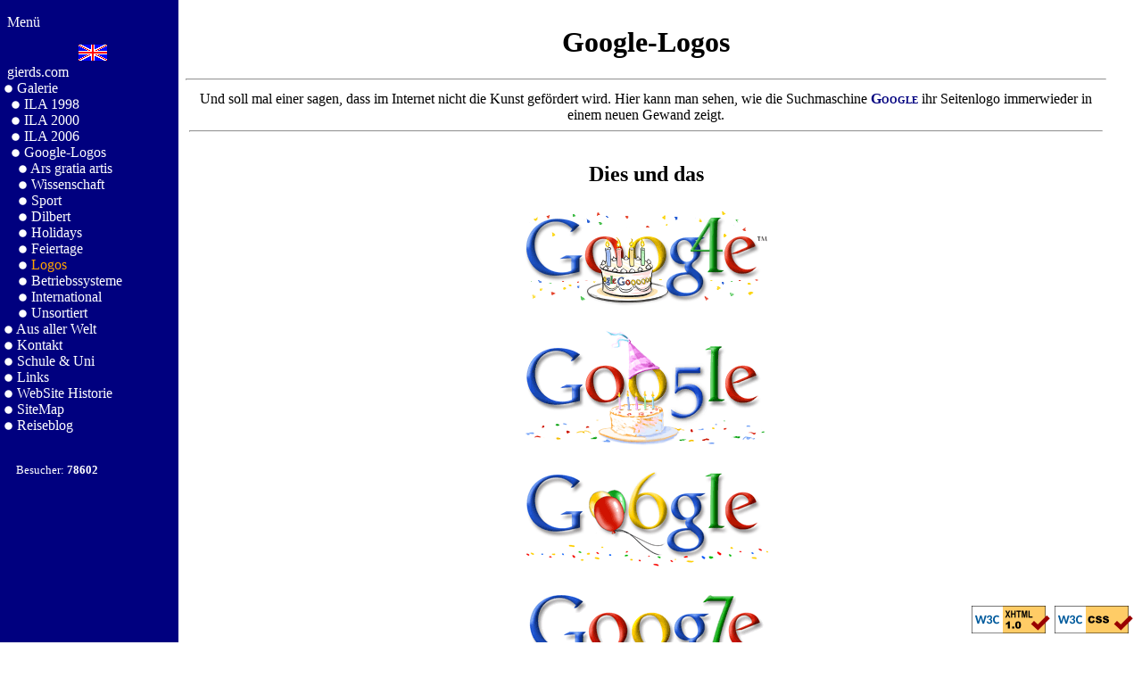

--- FILE ---
content_type: text/html; charset=UTF-8
request_url: http://gierds.com/galerie/google/logos/
body_size: 10021
content:
<?xml version="1.0" encoding="utf-8"?>
<!DOCTYPE html PUBLIC "-//W3C//DTD XHTML 1.0 Strict//EN" "http://www.w3.org/TR/xhtml1/DTD/xhtml1-strict.dtd">
<html lang="de" xml:lang="en" xmlns="http://www.w3.org/1999/xhtml">
 <head>
  <title>gierds.com / Galerie / Google-Logos / Dies und das</title>
  <meta http-equiv="content-type" content="text/html; charset=utf-8" />
  <meta name="author" content="Christian Gierds" />
  <meta name="keywords" content="Christian,Gierds,Fotos,Google,Pestalozzi" />
  <meta http-equiv="Content-Style-Type" content="text/css" />
  <link rel="SHORTCUT ICON" href="../../../images/favicon.ico" />
  <!-- insert global style sheet -->
  <!--
  -->
  <link rel="stylesheet" type="text/css" href="../../../main.css" />
  <!--
  -->
  
  <!--
  <style type="text/css">@import url(../../../main.css) all;</style>
  -->
  <!--[if gte IE 7]>
    <style type="text/css">@import url(../../../main.css);</style>
  <![endif]-->
  <!--[if lt IE 7]>
    <style type="text/css">@import url(../../../main_ie.css);</style>
  <![endif]-->
  <!--  -->

 </head>
<body>
 <div id="Menu">
  <p>Men&uuml;</p>

  <div class="language_selector">
   <a href="/galerie/google/logos/indexe.php"><img src="/images/english.png" alt="english" title="english"/></a>   </div>

  <a style="margin-left: 0.5em;" href="/index.php">gierds.com</a><br />
  <a  style="left: 5px !important; margin-left: 5px !important;" href="/galerie/"><img src="/images/punkt.png" alt="-" /> Galerie</a><br />
  <a  style="left: 13px !important; margin-left: 13px !important;" href="/galerie/ila1998/"><img src="/images/punkt.png" alt="-" /> ILA 1998</a><br />
  <a  style="left: 13px !important; margin-left: 13px !important;" href="/galerie/ila2000/"><img src="/images/punkt.png" alt="-" /> ILA 2000</a><br />
  <a  style="left: 13px !important; margin-left: 13px !important;" href="/galerie/ila2006/"><img src="/images/punkt.png" alt="-" /> ILA 2006</a><br />
  <a  style="left: 13px !important; margin-left: 13px !important;" href="/galerie/google/"><img src="/images/punkt.png" alt="-" /> Google-Logos</a><br />
  <a  style="left: 21px !important; margin-left: 21px !important;" href="/galerie/google/art/"><img src="/images/punkt.png" alt="-" /> Ars gratia artis</a><br />
  <a  style="left: 21px !important; margin-left: 21px !important;" href="/galerie/google/science/"><img src="/images/punkt.png" alt="-" /> Wissenschaft</a><br />
  <a  style="left: 21px !important; margin-left: 21px !important;" href="/galerie/google/sport/"><img src="/images/punkt.png" alt="-" /> Sport</a><br />
  <a  style="left: 21px !important; margin-left: 21px !important;" href="/galerie/google/dilbert/"><img src="/images/punkt.png" alt="-" /> Dilbert</a><br />
  <a  style="left: 21px !important; margin-left: 21px !important;" href="/galerie/google/holiday/"><img src="/images/punkt.png" alt="-" /> Holidays</a><br />
  <a  style="left: 21px !important; margin-left: 21px !important;" href="/galerie/google/specialdays/"><img src="/images/punkt.png" alt="-" /> Feiertage</a><br />
  <a class="active" style="left: 21px !important; margin-left: 21px !important;" href="/galerie/google/logos/"><img src="/images/punkt.png" alt="-" /> Logos</a><br />
  <a  style="left: 21px !important; margin-left: 21px !important;" href="/galerie/google/os/"><img src="/images/punkt.png" alt="-" /> Betriebssysteme</a><br />
  <a  style="left: 21px !important; margin-left: 21px !important;" href="/galerie/google/international/"><img src="/images/punkt.png" alt="-" /> International</a><br />
  <a  style="left: 21px !important; margin-left: 21px !important;" href="/galerie/google/unsorted/"><img src="/images/punkt.png" alt="-" /> Unsortiert</a><br />
  <a  style="left: 5px !important; margin-left: 5px !important;" href="/reisen/"><img src="/images/punkt.png" alt="-" /> Aus aller Welt</a><br />
  <a  style="left: 5px !important; margin-left: 5px !important;" href="/kontakt.php"><img src="/images/punkt.png" alt="-" /> Kontakt</a><br />
  <a  style="left: 5px !important; margin-left: 5px !important;" href="/schule.php"><img src="/images/punkt.png" alt="-" /> Schule &amp; Uni</a><br />
  <a  style="left: 5px !important; margin-left: 5px !important;" href="/links.php"><img src="/images/punkt.png" alt="-" /> Links</a><br />
  <a  style="left: 5px !important; margin-left: 5px !important;" href="/historie.php"><img src="/images/punkt.png" alt="-" /> WebSite Historie</a><br />
  <a  style="left: 5px !important; margin-left: 5px !important;" href="/sitemap.php"><img src="/images/punkt.png" alt="-" /> SiteMap</a><br />
  <a  style="left: 5px !important; margin-left: 5px !important;" href="http://reisen.gierds.de/"><img src="/images/punkt.png" alt="-" /> Reiseblog</a><br />
  <br />
    <div class="visitor">
  Besucher: <b>78602</b>
  </div>

  <!--[if lt IE 7]>
  <div style="text-align: center;">
   <br /><a href="http://www.mozilla.org/products/firefox/" title="Get Firefox - Web Browsing Redefined"><img src="http://www.mozilla.org/products/firefox/buttons/getfirefox_small.png" width="110" height="32" alt="Get Firefox" /></a>
  </div>
  <![endif]-->

 </div>
 <div id="Content">

  <h1>Google-Logos</h1>
  <hr />
  <table width="100%" cellpadding="2">
   <tr>
    <td align="center" valign="middle" colspan="2">Und soll mal einer sagen, dass im Internet nicht die Kunst gef&ouml;rdert wird. Hier kann man sehen, wie die Suchmaschine <a href="http://www.google.com" class="normlink">Google</a> ihr Seitenlogo immerwieder in einem neuen Gewand zeigt.<hr /></td>
   </tr>
   <tr>
    <td colspan="2" align="center"><h2>Dies und das</h2></td>
   </tr>
   <tr>
    <td colspan="2" align="center">
     <img src="4th_birthday.gif" width="276" height="110" alt="Logo" title="Googles 4. Geburtstag" /><br /><br />
     <img src="5th_birthday.gif" width="276" height="138" alt="Logo" title="Googles 5. Geburtstag" /><br /><br />
     <img src="6th_birthday.gif" width="276" height="120" alt="Logo" title="Googles 6. Geburtstag" /><br /><br />
     <img src="7th_birthday.gif" width="296" height="116" alt="Logo" title="Googles 7. Geburtstag" /><br /><br />
     <img src="Logo_60blk.gif" width="176" height="77" alt="Logo" title="Logo" /><br /><br />
     <a href="https://mail.google.com/"><img src="googlemail.gif" width="143" height="59" alt="Google Mail" title="Google Mail" /></a><br /><br />
     <a href="http://labs.google.com/"><img src="googlelabs.jpg" width="350" height="120" alt="Google Labs" title="Google Labs" /></a><br /><br />
     <a href="http://labs.google.com/"><img src="labs_logo2.gif" width="250" height="98" alt="Google Labs" title="Google Labs" /></a><br /><br />
     <a href="http://desktop.google.com/"><img src="hp_logo.gif" width="276" height="110" alt="Google Desktop" title="Google Desktop" /></a><br /><br />
     <a href="http://www.google.com/transit"><img src="google-transit-icon.gif" width="150" height="55" alt="Google Transit" title="Google Transit" /></a><br /><br />
     <a href="http://reader.google.com/"><img src="reader-logo.png" width="150" height="53" alt="Google Reader" title="Google Reader" /></a><br /><br />
     <a href="http://video.google.com/"><img src="logo_video.jpg" width="148" height="55" alt="Google Video" title="Google Video" /></a><br /><br />
     <a href="http://webaccelerator.google.com/"><img src="logowebaccel.gif" width="150" height="55" alt="Google Web Accelerator" title="Google Web Accelerator" /></a><br /><br />
     <a href="http://labs.google.com/ridefinder"><img src="ridefinder_logo.gif" width="150" height="58" alt="Google Ride Finder" title="Google Ride Finder" /></a><br /><br />
     <a href="http://labs.google.com/sets"><img src="sets-logo.gif" width="276" height="110" alt="Google Sets" title="Google Sets" /></a><br /><br />
     <img src="doodle_alien1.gif" width="371" height="115" alt="Logo" title="Logo" /><br /><br /><br />
     <img src="election_logo.gif" width="305" height="115" alt="Logo" title="Logo" /><br /><br /><br />
     <img src="unclesam.gif" width="291" height="102" alt="Logo" title="Logo" /><br /><br />
    </td>
   </tr>
  </table>

 </div>
    
  <div style="width:88px; height:31px;" id="validXHTML">
   <a href="http://validator.w3.org/check?uri=referer"><img src="http://www.w3.org/Icons/valid-xhtml10" alt="Valid XHTML 1.0!" height="31" width="88" /></a>
  </div>
  <div style="width:88px; height:31px;" id="validCSS">
   <a href="http://jigsaw.w3.org/css-validator/check/referer"><img style="border:0;width:88px;height:31px" src="http://jigsaw.w3.org/css-validator/images/vcss" alt="Valid CSS!" /></a>
  </div>
  <!--
  <div style="width:88px; height:31px;" id="validValidome">
   <a href="http://www.validome.org/referer"><img style="border:none" src="http://www.validome.org/images/set2/valid_xhtml_1_0.gif" alt="Valid XHTML 1.0" title="Valid XHTML 1.0" width="88" height="31" /></a>
  </div>
  <div style="width:110px; height:32px;" id="getFirefox">
   <a href="http://www.mozilla.org/products/firefox/" title="Get Firefox - Web Browsing Redefined"><img src="http://www.mozilla.org/products/firefox/buttons/getfirefox_small.png" width="110" height="32" alt="Get Firefox" /></a>
  </div>
  -->

<!--
  <div id="googleTranslate">
    <script type="text/javascript" src="http://www.gmodules.com/ig/ifr?url=http://www.google.com/ig/modules/translatemypage.xml&amp;up_source_language=de&amp;w=160&amp;h=60&amp;title=&amp;border=&amp;output=js"></script>
  </div>

<script type="text/javascript">
var gaJsHost = (("https:" == document.location.protocol) ? "https://ssl." : "http://www.");
document.write(unescape("%3Cscript src='" + gaJsHost + "google-analytics.com/ga.js' type='text/javascript'%3E%3C/script%3E"));
</script>
<script type="text/javascript">
var pageTracker = _gat._getTracker("UA-431030-1");
pageTracker._initData();
pageTracker._trackPageview();
</script>
-->
 </body>
</html>


--- FILE ---
content_type: text/css
request_url: http://gierds.com/main.css
body_size: 3425
content:
@import url("menu.css");

#Content {
   overflow: auto;
   margin-left/* hide from IE5.0/Win */ : 200px;
   margin-top: 0;
   margin-bottom: 40px;
   left: 0;
   right:auto;
   top:0;
   bottom:0;
   padding:0;
   background: #ffffff;
   color: #000000;
   font-size: 12pt;
   /* line-height:1.5em; */
/*
   border:0px solid #ffffff;
   width:10em;
   position:fixed;
   float:left;
   text-indent: 0.5em;
*/
}

body>#Content {
  right: 2em;
  margin-right: 2em;
}


#Content h1 {
  text-align: center;
}

#Content .internlink {
  color: #0000ff;
  background: #ffffff;
  text-decoration: none;
  font-weight: bold;
}

#Content .internlink:hover {
  color: #0000ff;
  background: #ffffff;
  text-decoration: underline;
}

#Content .normlink {
  color: #00007f;
  background: #ffffff;
  text-decoration: none;
  font-weight: bold;
  font-variant: small-caps;
}

#Content .normlink:hover {
  color: #00007f;
  background: #ffffff;
  text-decoration: underline;
}

#Content .wikilink {
  color: #007f00;
  background: #ffffff;
  text-decoration: none;
  font-weight: bold;
}

#Content .wikilink:hover {
  color: #007f00;
  background: #ffffff;
  text-decoration: underline;
}

#Content img {
   border: 0px solid #ffffff;
   padding: 0px;
   margin: 0px;
   vertical-align: bottom;
}

#Content .description {
   text-align: left;
}

#Content .notiz {
   color: #003f00;
   background: #ffffff;
   font-size: 10pt;
   font-family: Arial,serif; /* 'Courier New',Courier, */
/*
   text-align: justify;
*/
}

#Content .guestbook {
/*
   color: #000000;
   background: #ffffff;
*/
   font-size: 10pt;
   font-family: Verdana,Geneva,serif; /* 'Courier New',Courier, */
/*
   text-align: justify;
*/
}

#validXHTML {
   /*
   overflow: auto;
   width:100px;
   background: #ffffff;
   */
   position:fixed;
/*
   float:left;
*/
   margin-left/* hide from IE5.0/Win */ : 0;
   margin-bottom: 0;
/*
   left: 10px;
   right:auto;
   background: #00007f;
   background: #ffffff;
   color: #000000;
*/

   right: 103px;
   left: auto;
   top:auto;
   bottom:10px;
   padding:0;
   z-index: 5;
   /* line-height:1.5em; */
/*

*/
        }

#validXHTML img {
   border:0px solid #ffffff;
}

#validCSS {
   /*
   overflow: auto;
   width:100px;
   background: #ffffff;
   */
   position:fixed;
/*
   float:left;
*/
   margin-left/* hide from IE5.0/Win */ : 0;
   margin-bottom: 0;
/*
   left: 103px;
   right:auto;
   background: #00007f;
   background: #ffffff;
   color: #000000;
*/
   right: 10px;
   left: auto;
   top:auto;
   bottom:10px;
   padding:0;
   z-index: 5;
   /* line-height:1.5em; */
/*

*/
        }

#validCSS img {
   border:0px solid #ffffff;
}

#validValidome {
   position:fixed;
/*
   float:left;
*/

   margin: 0px;
   padding: 0px;
/*
   background: #ffff00;
   color: #000000;
*/
   right: 196px;
   left: auto;
   top:auto;
   bottom:10px;
   z-index: 5;

}

#validValidome img {
   border:0px solid #ffffff;
}

#getFirefox {
   position:fixed;
/*
   float:left;
*/
   margin-left/* hide from IE5.0/Win */ : 0;
   margin-bottom: 0;
/*
   background: #ffffff;
   color: #000000;
*/
   left: 210px;
   right:auto;
   top:auto;
   bottom:9px;
   padding:0;
   z-index: 5;
}

#getFirefox img {
   border:0px solid #ffffff;
}

#googleTranslate {
  position: fixed;
  margin-left/* hide from IE5.0/Win */ : 0;
  margin-bottom: 0;
  left: 350px;
  right: auto;
  top: auto;
  bottom: 9px;
  padding: 0;
  z-index: 5;
  
}

--- FILE ---
content_type: text/css
request_url: http://gierds.com/menu.css
body_size: 1577
content:
/* ******************  menu  *************** */

#Menu {
   overflow: auto;
   width:200px;
   position:fixed;
   float:left;
   margin-left/* hide from IE5.0/Win */ : 0em;
   margin-top: 0em;
   margin-bottom: 0px;
   left: 0em;
   right:auto;
   top:0em;
   bottom: 0px;
/*
*/
   text-indent: 0.5em;
   padding:0;
   background: #00007f;
   color: #ffffff;
   border:0px solid #ffffff;
   z-index: 0;
   font-family: 'Cambria','Times New Roman',Times,serif;
   /* line-height:1.5em; */
        }


body>#Menu {
        right: 2em;
   margin-right: 2em;
        }


#Menu p {
        padding:0;
        }

#Menu img {
        border: 0;
        }

#Menu a
{
/*
        display: block;
        font-size: 1.1em;
*/
        background: #00007f;
        color: white;
        text-decoration: none;
   /* font-size: 10pt;
*/
}

#Menu .active
{
/*
        display: block;
        font-size: 1.1em;
*/
        background: #00007f;
        color: #ffa500;
        text-decoration: none;
}

/* these two lines seem to make safari crash ??? */
#Menu a:hover
{
        color: #ffa500;
        background: #00007f;
        text-decoration: underline;
}

#Menu a:focus
{
        color: #ffa500;
        background: #00007f;
/*
        text-decoration: none;
*/
}
/*
#Menu a:before {content:url('/QA/2003/02/right');}
#Menu a:visited {color: purple;}
*/
/* but removing them is not enough. *sigh* */


#Menu .language_selector {
   text-align: center;
}

#Menu .visitor {
/*
   position: relative;
*/
   margin-top: 15px;
   margin-left: 10px;
   font-size: 10pt;
   text-align: left;
}

